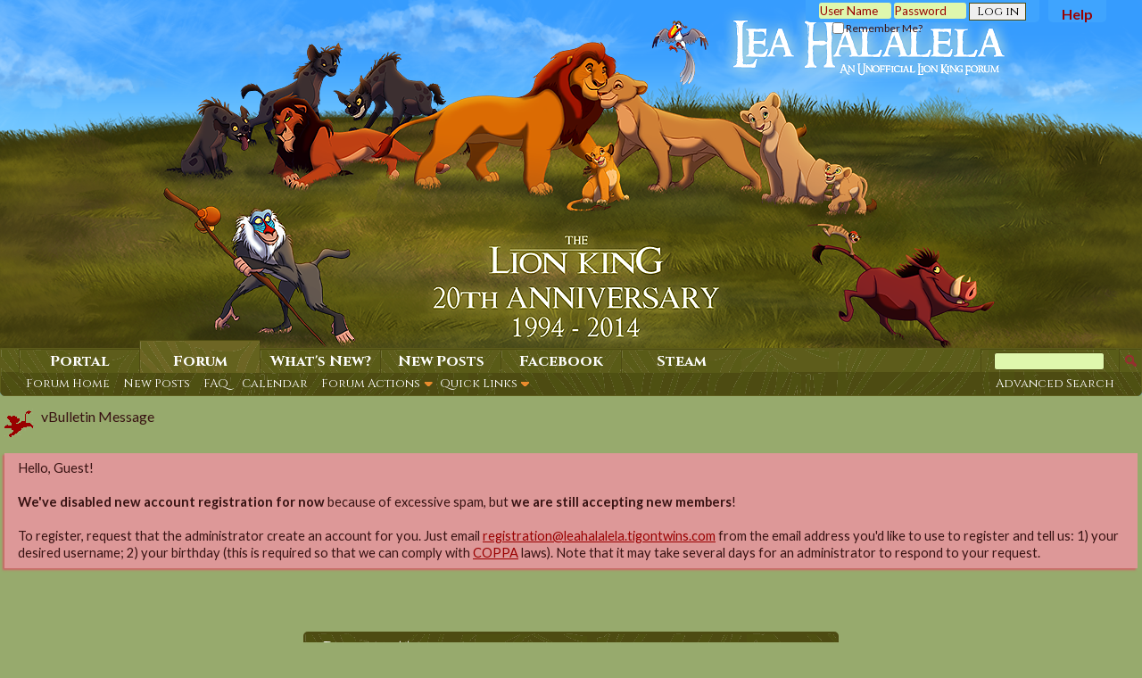

--- FILE ---
content_type: text/html; charset=ISO-8859-1
request_url: http://leahalalela.tigontwins.com/usercp.php?s=f46a137062e6cec4167ab5f67494fabe
body_size: 23241
content:
<!DOCTYPE html PUBLIC "-//W3C//DTD XHTML 1.0 Transitional//EN" "http://www.w3.org/TR/xhtml1/DTD/xhtml1-transitional.dtd">
<html xmlns="http://www.w3.org/1999/xhtml" dir="ltr" lang="en" id="vbulletin_html">
<head>
	<link href='http://fonts.googleapis.com/css?family=Lato:400,700,400italic' rel='stylesheet' type='text/css'>
<link href='http://fonts.googleapis.com/css?family=Cinzel:400,700' rel='stylesheet' type='text/css'>
<meta http-equiv="Content-Type" content="text/html; charset=ISO-8859-1" />
<meta id="e_vb_meta_bburl" name="vb_meta_bburl" content="http://leahalalela.tigontwins.com" />
<base href="http://leahalalela.tigontwins.com/" /><!--[if IE]></base><![endif]-->
<meta name="generator" content="vBulletin 4.2.5" />
<meta http-equiv="X-UA-Compatible" content="IE=9" />

	<link rel="Shortcut Icon" href="favicon.ico" type="image/x-icon" />


		<meta name="keywords" content="lion king, disney, forum, simba's pride, lion guard, timon and pumbaa" />
		<meta name="description" content="A forum dedicated to Disney's animated movie, The Lion King, as well as Simba's Pride, The Lion King 3 (1 1/2), Timon and Pumbaa, and The Lion Guard. This site is run by fans for fans." />





<script type="text/javascript">
<!--
	if (typeof YAHOO === 'undefined') // Load ALL YUI Local
	{
		document.write('<script type="text/javascript" src="clientscript/yui/yuiloader-dom-event/yuiloader-dom-event.js?v=425"><\/script>');
		document.write('<script type="text/javascript" src="clientscript/yui/connection/connection-min.js?v=425"><\/script>');
		var yuipath = 'clientscript/yui';
		var yuicombopath = '';
		var remoteyui = false;
	}
	else	// Load Rest of YUI remotely (where possible)
	{
		var yuipath = 'clientscript/yui';
		var yuicombopath = '';
		var remoteyui = true;
		if (!yuicombopath)
		{
			document.write('<script type="text/javascript" src="clientscript/yui/connection/connection-min.js?v=425"><\/script>');
		}
	}
	var SESSIONURL = "s=699a7812b4238e64189d9b6730b74e57&";
	var SECURITYTOKEN = "guest";
	var IMGDIR_MISC = "styles/lion_guard/misc";
	var IMGDIR_BUTTON = "styles/lion_guard/buttons";
	var vb_disable_ajax = parseInt("0", 10);
	var SIMPLEVERSION = "425";
	var BBURL = "http://leahalalela.tigontwins.com";
	var LOGGEDIN = 0 > 0 ? true : false;
	var THIS_SCRIPT = "usercp";
	var RELPATH = "usercp.php";
	var PATHS = {
		forum : "",
		cms   : "",
		blog  : ""
	};
	var AJAXBASEURL = "http://leahalalela.tigontwins.com/";
// -->
</script>
<script type="text/javascript" src="http://leahalalela.tigontwins.com/clientscript/vbulletin-core.js?v=425"></script>



	<link rel="alternate" type="application/rss+xml" title="Lea Halalela Lion King Forum RSS Feed" href="http://leahalalela.tigontwins.com/external.php?type=RSS2" />
	



	<link rel="stylesheet" type="text/css" href="css.php?styleid=13&amp;langid=1&amp;d=1539403341&amp;td=ltr&amp;sheet=bbcode.css,editor.css,popupmenu.css,reset-fonts.css,vbulletin.css,vbulletin-chrome.css,vbulletin-formcontrols.css," />

	<!--[if lt IE 8]>
	<link rel="stylesheet" type="text/css" href="css.php?styleid=13&amp;langid=1&amp;d=1539403341&amp;td=ltr&amp;sheet=popupmenu-ie.css,vbulletin-ie.css,vbulletin-chrome-ie.css,vbulletin-formcontrols-ie.css,editor-ie.css" />
	<![endif]-->


	<meta name="robots" content="noindex,follow" />

	<title>Lea Halalela Lion King Forum</title>
	
	<script type="text/javascript" src="clientscript/vbulletin_md5.js?v=425"></script>

	
<link rel="stylesheet" type="text/css" href="css.php?styleid=13&amp;langid=1&amp;d=1539403341&amp;td=ltr&amp;sheet=additional.css" />

</head>
<body>

<div class="above_body"> <!-- closing tag is in template navbar -->
<div id="header" class="floatcontainer doc_header">
	<div><a name="top" href="forum.php?s=699a7812b4238e64189d9b6730b74e57" class="logo-image"></div><!--<div style="margin:0px auto; width:1450px;">--><div style="display: inline-block;"><img src="styles/lion_guard/alpha_logo.png" alt="Lea Halalela Lion King Forum - Powered by vBulletin" /></a></div>
	<div id="toplinks" class="toplinks">
		
			<ul class="nouser">
			
				<li><a rel="help" href="faq.php?s=699a7812b4238e64189d9b6730b74e57">Help</a></li>
				<li>
			<script type="text/javascript" src="clientscript/vbulletin_md5.js?v=425"></script>
			<form id="navbar_loginform" action="login.php?s=699a7812b4238e64189d9b6730b74e57&amp;do=login" method="post" onsubmit="md5hash(vb_login_password, vb_login_md5password, vb_login_md5password_utf, 0)">
				<fieldset id="logindetails" class="logindetails">
					<div>
						<div>
					<input type="text" class="textbox default-value" name="vb_login_username" id="navbar_username" size="10" accesskey="u" tabindex="101" value="User Name" />
					<input type="password" class="textbox" tabindex="102" name="vb_login_password" id="navbar_password" size="10" />
					<input type="text" class="textbox default-value" tabindex="102" name="vb_login_password_hint" id="navbar_password_hint" size="10" value="Password" style="display:none;" />
					<input type="submit" class="loginbutton" tabindex="104" value="Log in" title="Enter your username and password in the boxes provided to login, or click the 'register' button to create a profile for yourself." accesskey="s" />
						</div>
					</div>
				</fieldset>
				<div id="remember" class="remember">
					<label for="cb_cookieuser_navbar"><input type="checkbox" name="cookieuser" value="1" id="cb_cookieuser_navbar" class="cb_cookieuser_navbar" accesskey="c" tabindex="103" /> Remember Me?</label>
				</div>

				<input type="hidden" name="s" value="699a7812b4238e64189d9b6730b74e57" />
				<input type="hidden" name="securitytoken" value="guest" />
				<input type="hidden" name="do" value="login" />
				<input type="hidden" name="vb_login_md5password" />
				<input type="hidden" name="vb_login_md5password_utf" />
			</form>
			<script type="text/javascript">
			YAHOO.util.Dom.setStyle('navbar_password_hint', "display", "inline");
			YAHOO.util.Dom.setStyle('navbar_password', "display", "none");
			vB_XHTML_Ready.subscribe(function()
			{
			//
				YAHOO.util.Event.on('navbar_username', "focus", navbar_username_focus);
				YAHOO.util.Event.on('navbar_username', "blur", navbar_username_blur);
				YAHOO.util.Event.on('navbar_password_hint', "focus", navbar_password_hint);
				YAHOO.util.Event.on('navbar_password', "blur", navbar_password);
			});
			
			function navbar_username_focus(e)
			{
			//
				var textbox = YAHOO.util.Event.getTarget(e);
				if (textbox.value == 'User Name')
				{
				//
					textbox.value='';
					textbox.style.color='';
				}
			}

			function navbar_username_blur(e)
			{
			//
				var textbox = YAHOO.util.Event.getTarget(e);
				if (textbox.value == '')
				{
				//
					textbox.value='User Name';
					textbox.style.color='';
				}
			}
			
			function navbar_password_hint(e)
			{
			//
				var textbox = YAHOO.util.Event.getTarget(e);
				
				YAHOO.util.Dom.setStyle('navbar_password_hint', "display", "none");
				YAHOO.util.Dom.setStyle('navbar_password', "display", "inline");
				YAHOO.util.Dom.get('navbar_password').focus();
			}

			function navbar_password(e)
			{
			//
				var textbox = YAHOO.util.Event.getTarget(e);
				
				if (textbox.value == '')
				{
					YAHOO.util.Dom.setStyle('navbar_password_hint', "display", "inline");
					YAHOO.util.Dom.setStyle('navbar_password', "display", "none");
				}
			}
			</script>
				</li>
				
			</ul>
		
	</div>
	<div class="ad_global_header">
		
		
	</div>
	<hr />
</div>

<div id="navbar" class="navbar">
	<ul id="navtabs" class="navtabs floatcontainer">
		
		
	
		<li  id="tab_ntqw_768">
			<a class="navtab" href="/cmps_index.php">Portal</a>
		</li>
		
		

	
		<li class="selected" id="vbtab_forum">
			<a class="navtab" href="forum.php?s=699a7812b4238e64189d9b6730b74e57">Forum</a>
		</li>
		
		
			<ul class="floatcontainer">
				
					
						
							<li id="vbflink_bbmenu"><a href="forum.php?s=699a7812b4238e64189d9b6730b74e57">Forum Home</a></li>
						
					
				
					
						
							<li id="vbflink_newposts"><a href="search.php?s=699a7812b4238e64189d9b6730b74e57&amp;do=getnew&amp;contenttype=vBForum_Post">New Posts</a></li>
						
					
				
					
						
							<li id="vbflink_faq"><a href="faq.php?s=699a7812b4238e64189d9b6730b74e57">FAQ</a></li>
						
					
				
					
						
							<li id="vbflink_calendar"><a href="calendar.php?s=699a7812b4238e64189d9b6730b74e57">Calendar</a></li>
						
					
				
					
						<li class="popupmenu" id="vbmenu_actions">
							<a href="javascript://" class="popupctrl">Forum Actions</a>
							<ul class="popupbody popuphover">
								
									<li id="vbalink_mfr"><a href="forumdisplay.php?s=699a7812b4238e64189d9b6730b74e57&amp;do=markread&amp;markreadhash=guest">Mark Forums Read</a></li>
								
							</ul>
						</li>
					
				
					
						<li class="popupmenu" id="vbmenu_qlinks">
							<a href="javascript://" class="popupctrl">Quick Links</a>
							<ul class="popupbody popuphover">
								
									<li id="vbqlink_posts"><a href="search.php?s=699a7812b4238e64189d9b6730b74e57&amp;do=getdaily&amp;contenttype=vBForum_Post">Today's Posts</a></li>
								
									<li id="vbqlink_leaders"><a href="showgroups.php?s=699a7812b4238e64189d9b6730b74e57">View Site Leaders</a></li>
								
									<li id="link_ode0_786"><a href="thanks.php?s=699a7812b4238e64189d9b6730b74e57&amp;do=statistics">Thanks / Like Statistics</a></li>
								
									<li id="link_ode0_453"><a href="thanks.php?s=699a7812b4238e64189d9b6730b74e57&amp;do=hottest">Hottest Threads / Posts</a></li>
								
							</ul>
						</li>
					
				
			</ul>
		

	
		<li  id="vbtab_whatsnew">
			<a class="navtab" href="activity.php?s=699a7812b4238e64189d9b6730b74e57">What's New?</a>
		</li>
		
		

	
		<li  id="tab_ntu1_683">
			<a class="navtab" href="search.php?s=699a7812b4238e64189d9b6730b74e57&amp;do=getnew&amp;contenttype=vBForum_Post">New Posts</a>
		</li>
		
		

	
		<li  id="tab_nje4_698">
			<a target="_blank" class="navtab" href="https://www.facebook.com/pages/Lea-Halalela/354023763912">Facebook</a>
		</li>
		
		

	
		<li  id="tab_mzix_700">
			<a target="_blank" class="navtab" href="http://steamcommunity.com/groups/LeaHalalela">Steam</a>
		</li>
		
		

		
	</ul>
	
		<div id="globalsearch" class="globalsearch">
			<form action="search.php?s=699a7812b4238e64189d9b6730b74e57&amp;do=process" method="post" id="navbar_search" class="navbar_search">
				
				<input type="hidden" name="securitytoken" value="guest" />
				<input type="hidden" name="do" value="process" />
				<span class="textboxcontainer"><span><input type="text" value="" name="query" class="textbox" tabindex="99"/></span></span>
				<span class="buttoncontainer"><span><input type="image" class="searchbutton" src="styles/lion_guard/buttons/search.png" name="submit" onclick="document.getElementById('navbar_search').submit;" tabindex="100"/></span></span>
			</form>
			<ul class="navbar_advanced_search">
				<li><a href="search.php?s=699a7812b4238e64189d9b6730b74e57" accesskey="4">Advanced Search</a></li>
				
			</ul>
		</div>
	
</div>
</div><!-- closing div for above_body -->

<div class="body_wrapper">
<div id="breadcrumb" class="breadcrumb">
	<ul class="floatcontainer">
		<li class="navbithome"><a href="index.php?s=699a7812b4238e64189d9b6730b74e57" accesskey="1"><img src="styles/lion_guard/misc/navbit-home.png" alt="Home" /></a></li>
		
		
	<li class="navbit lastnavbit"><span>vBulletin Message</span></li>

	</ul>
	<hr />
</div>





	<form action="profile.php?do=dismissnotice" method="post" id="notices" class="notices">
		<input type="hidden" name="do" value="dismissnotice" />
		<input type="hidden" name="s" value="s=699a7812b4238e64189d9b6730b74e57&amp;" />
		<input type="hidden" name="securitytoken" value="guest" />
		<input type="hidden" id="dismiss_notice_hidden" name="dismiss_noticeid" value="" />
		<input type="hidden" name="url" value="" />
		<ol>
			<li class="restore" id="navbar_notice_2">
	
	Hello, Guest!<br/><br/>

<strong>We've disabled new account registration for now</strong> because of excessive spam, but <strong>we are still accepting new members</strong>!<br/><br/>

To register, request that the administrator create an account for you. Just email <a href="mailto:registration@leahalalela.tigontwins.com"> registration@leahalalela.tigontwins.com</a> from the email address you'd like to use to register and tell us: 1) your desired username; 2) your birthday (this is required so that we can comply with <a href="https://www.ftc.gov/tips-advice/business-center/privacy-and-security/children%27s-privacy" target="_blank" rel="noopener">COPPA</a> laws). Note that it may take several days for an administrator to respond to your request.
</li>
		</ol>
	</form>



<div class="standard_error">
	<h2 class="blockhead">vBulletin Message</h2>
	
		<form class="block vbform"  method="post" action="login.php?do=login" onsubmit="md5hash(vb_login_password, vb_login_md5password, vb_login_md5password_utf, 0)">	
			<input type="hidden" name="do" value="login" />
			<input type="hidden" name="vb_login_md5password" value="" />		
			<input type="hidden" name="vb_login_md5password_utf" value="" />
			<input type="hidden" name="s" value="699a7812b4238e64189d9b6730b74e57" />
			<input type="hidden" name="securitytoken" value="guest" />			
			
		
			
				
					<input type="hidden" name="url" value="/usercp.php" />
				
				<div class="blockbody formcontrols">
					
					<h3 class="blocksubhead">You are not logged in or you do not have permission to access this page. This could be due to one of several reasons:</h3>
					<div class="blockrow restore">
						<ol>
							<li>You are not logged in. Fill in the form at the bottom of this page and try again.</li>
							<li>You may not have sufficient privileges to access this page. Are you trying to edit someone else's post, access administrative features or some other privileged system?</li>
							<li>If you are trying to post, the administrator may have disabled your account, or it may be awaiting activation.</li>
						</ol>
					</div>
					
					<p class="blockrow">The administrator may have required you to <a href="register.php?s=699a7812b4238e64189d9b6730b74e57&amp;" rel="nofollow">register</a> before you can view this page.</p>
					
					<h3 class="blocksubhead">Log in</h3>		
					<div class="blockrow">
						<label for="vb_login_username">User Name:</label>
						<input type="text" class="primary textbox" id="vb_login_username" name="vb_login_username" accesskey="u" tabindex="1" />
					</div>
					<div class="blockrow">			
						<label for="vb_login_password">Password:</label>
						<input type="password" class="primary textbox" id="vb_login_password" name="vb_login_password" tabindex="1" />
					</div>
					<div class="blockrow singlecheck">
						<label for="cb_cookieuser"><input type="checkbox" name="cookieuser" id="cb_cookieuser" value="1" tabindex="1" /> Remember Me?</label>
					</div>
					
				</div>
				<div class="blockfoot actionbuttons">
					<div class="group">
						<input type="submit" class="button" value="Log in" accesskey="s" tabindex="1" />
						<input type="reset" class="button" value="Reset Fields" accesskey="r" tabindex="1" />
					</div>
				</div>
			
	</form>		
	
</div>

<div class="clear"></div>
<div class="navpopupmenu popupmenu nohovermenu" id="navpopup">
	
		<a href="javascript://" class="popupctrl"><span class="ctrlcontainer">Quick Navigation</span></a>
	
	<ul class="navpopupbody popupbody popuphover">
		
		<li class="optionlabel">Site Areas</li>
		<li><a href="usercp.php?s=699a7812b4238e64189d9b6730b74e57">Settings</a></li>
		<li><a href="private.php?s=699a7812b4238e64189d9b6730b74e57">Private Messages</a></li>
		<li><a href="subscription.php?s=699a7812b4238e64189d9b6730b74e57">Subscriptions</a></li>
		<li><a href="online.php?s=699a7812b4238e64189d9b6730b74e57">Who's Online</a></li>
		<li><a href="search.php?s=699a7812b4238e64189d9b6730b74e57">Search Forums</a></li>
		<li><a href="forum.php?s=699a7812b4238e64189d9b6730b74e57">Forums Home</a></li>
		
			<li class="optionlabel">Forums</li>
			
		
			
				<li><a href="forumdisplay.php?3-The-Pridelands&amp;s=699a7812b4238e64189d9b6730b74e57">The Pridelands</a>
					<ol class="d1">
						
		
			
				<li><a href="forumdisplay.php?4-Mount-Kilimanjaro&amp;s=699a7812b4238e64189d9b6730b74e57">Mount Kilimanjaro</a></li>
			
		
			
				<li><a href="forumdisplay.php?5-Everything-The-Light-Touches&amp;s=699a7812b4238e64189d9b6730b74e57">Everything The Light Touches</a></li>
			
		
			
				<li><a href="forumdisplay.php?6-Pride-Rock&amp;s=699a7812b4238e64189d9b6730b74e57">Pride Rock</a></li>
			
		
			
				<li><a href="forumdisplay.php?7-Rafiki-s-Tree&amp;s=699a7812b4238e64189d9b6730b74e57">Rafiki's Tree</a></li>
			
		
			
				<li><a href="forumdisplay.php?8-The-Water-Hole&amp;s=699a7812b4238e64189d9b6730b74e57">The Water Hole</a></li>
			
		
			
				<li><a href="forumdisplay.php?9-Under-The-Stars&amp;s=699a7812b4238e64189d9b6730b74e57">Under The Stars</a></li>
			
		
			
					</ol>
				</li>
			
		
			
				<li><a href="forumdisplay.php?10-The-Jungle&amp;s=699a7812b4238e64189d9b6730b74e57">The Jungle</a>
					<ol class="d1">
						
		
			
				<li><a href="forumdisplay.php?11-Hakuna-Matata-(Timon-amp-Pumbaa)&amp;s=699a7812b4238e64189d9b6730b74e57">Hakuna Matata (Timon &amp; Pumbaa)</a></li>
			
		
			
				<li><a href="forumdisplay.php?30-Askari-wa-Simba-(The-Lion-Guard)&amp;s=699a7812b4238e64189d9b6730b74e57">Askari wa Simba (The Lion Guard)</a></li>
			
		
			
					</ol>
				</li>
			
		
			
				<li><a href="forumdisplay.php?12-The-Outlands&amp;s=699a7812b4238e64189d9b6730b74e57">The Outlands</a>
					<ol class="d1">
						
		
			
				<li><a href="forumdisplay.php?13-Scar-s-Lair&amp;s=699a7812b4238e64189d9b6730b74e57">Scar's Lair</a>
					<ol class="d2">
						
		
			
				<li><a href="forumdisplay.php?20-The-Elephant-Graveyard&amp;s=699a7812b4238e64189d9b6730b74e57">The Elephant Graveyard</a></li>
			
		
			
				<li><a href="forumdisplay.php?21-The-Shadowy-Place&amp;s=699a7812b4238e64189d9b6730b74e57">The Shadowy Place</a></li>
			
		
			
					</ol>
				</li>
			
		
			
				<li><a href="forumdisplay.php?14-The-Swamp&amp;s=699a7812b4238e64189d9b6730b74e57">The Swamp</a></li>
			
		
			
				<li><a href="forumdisplay.php?15-The-Mirage&amp;s=699a7812b4238e64189d9b6730b74e57">The Mirage</a></li>
			
		
			
				<li><a href="forumdisplay.php?16-Upendi&amp;s=699a7812b4238e64189d9b6730b74e57">Upendi</a></li>
			
		
			
					</ol>
				</li>
			
		
			
				<li><a href="forumdisplay.php?17-The-Desert&amp;s=699a7812b4238e64189d9b6730b74e57">The Desert</a>
					<ol class="d1">
						
		
			
				<li><a href="forumdisplay.php?18-The-Oasis&amp;s=699a7812b4238e64189d9b6730b74e57">The Oasis</a>
					<ol class="d2">
						
		
			
				<li><a href="forumdisplay.php?22-A-new-era&amp;s=699a7812b4238e64189d9b6730b74e57">A new era</a></li>
			
		
			
					</ol>
				</li>
			
		
			
					</ol>
				</li>
			
		
		
	</ul>
</div>
<div class="clear"></div>



<div id="footer" class="floatcontainer footer">

	<form action="forum.php" method="get" id="footer_select" class="footer_select">
		
                        <select name="styleid" onchange="switch_id(this, 'style')">
				<optgroup label="Quick Style Chooser"><option class="hidden"></option></optgroup>
				
					
					<optgroup label="&nbsp;Standard Styles">
									
					
	<option value="13" class="" selected="selected">-- TLK 20th Anniversary</option>

	<option value="3" class="" >-- Lea Halalela</option>

	<option value="10" class="" >---- The Lion Guard</option>

	<option value="4" class="" >---- Night Sky Blue</option>

	<option value="5" class="" >---- Sky Blue</option>

	<option value="6" class="" >---- Endless Night</option>

					
					</optgroup>
										
				
				
					
					<optgroup label="&nbsp;Mobile Styles">
					
					
	<option value="2" class="" >-- Default Mobile Style</option>

					
					</optgroup>
										
				
			</select>	
		
		
		
	</form>

	<ul id="footer_links" class="footer_links">
		<li><a href="mailto:bitacoustic@gmail.com" rel="nofollow" accesskey="9">Contact Us</a></li>
		<li><a href="http://leahalalela.tigontwins.com">Lea Halalela</a></li>
		
		
		<li><a href="archive/index.php?s=699a7812b4238e64189d9b6730b74e57">Archive</a></li>
		
		<li><a href="http://leahalalela.tigontwins.com/privacy-policy.html">Privacy Statement</a></li>
		
		<li><a href="usercp.php#top" onclick="document.location.hash='top'; return false;">Top</a></li>
	</ul>
	
	
	
	
	<script type="text/javascript">
	<!--
		// Main vBulletin Javascript Initialization
		vBulletin_init();
	//-->
	</script>
        
</div>
</div> <!-- closing div for body_wrapper -->

<div class="below_body">
<div id="footer_time" class="shade footer_time">All times are GMT. The time now is <span class="time">03:42 AM</span>.
<br><br>The title image is a collaboration between members of this forum, assembled by our very own KanuTGL. Please do not use elsewhere without our express permission. This site is a not-for-profit fan project and no copyright infringement is intended. Please <a href="http://www.leahalalela.net/sendmessage.php">contact the webmaster</a> in the event something seems amiss.</div>

<div id="footer_copyright" class="shade footer_copyright">
	<!-- Do not remove this copyright notice -->
	Powered by <a href="https://www.vbulletin.com" id="vbulletinlink">vBulletin&reg;</a> Version 4.2.5 <br />Copyright &copy; 2026 vBulletin Solutions Inc. All rights reserved. 
	<!-- Do not remove this copyright notice -->	
</div>
<div id="footer_morecopyright" class="shade footer_morecopyright">
	<!-- Do not remove cronimage or your scheduled tasks will cease to function -->
	<img src="http://leahalalela.tigontwins.com/cron.php?s=699a7812b4238e64189d9b6730b74e57&amp;rand=1767757365" alt="" width="1" height="1" border="0" />
	<!-- Do not remove cronimage or your scheduled tasks will cease to function -->
	User Alert System provided by 
		<a rel="nofollow" href="http://www.dragonbyte-tech.com/vbecommerce.php?productid=20&do=product&utm_source=leahalalela.tigontwins.com&utm_campaign=product&utm_medium=Advanced%2BUser%2BTagging&utm_content=Lite" target="_blank">Advanced User Tagging v3.3.0 (Lite)</a> - 
		<a rel="nofollow" href="http://www.dragonbyte-tech.com/?utm_source=leahalalela.tigontwins.com&utm_campaign=site&utm_medium=Advanced%2BUser%2BTagging&utm_content=Lite" target="_blank">vBulletin Mods &amp; Addons</a> Copyright &copy; 2026 DragonByte Technologies Ltd.
	
</div>
 

</div>
</body>
</html>